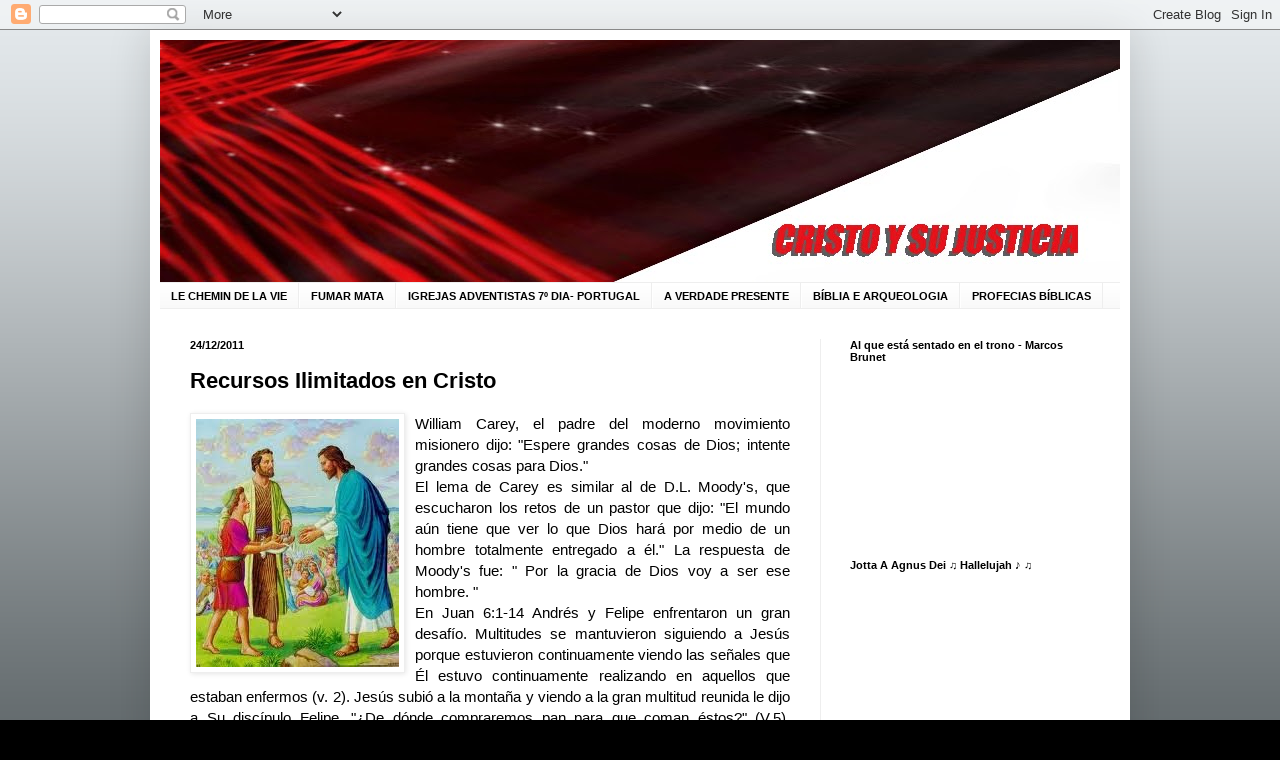

--- FILE ---
content_type: text/html; charset=UTF-8
request_url: https://cristojusticia.blogspot.com/2011/12/recursos-ilimitados-en-cristo.html
body_size: 16985
content:
<!DOCTYPE html>
<html class='v2' dir='ltr' lang='pt-PT'>
<head>
<link href='https://www.blogger.com/static/v1/widgets/335934321-css_bundle_v2.css' rel='stylesheet' type='text/css'/>
<meta content='width=1100' name='viewport'/>
<meta content='text/html; charset=UTF-8' http-equiv='Content-Type'/>
<meta content='blogger' name='generator'/>
<link href='https://cristojusticia.blogspot.com/favicon.ico' rel='icon' type='image/x-icon'/>
<link href='http://cristojusticia.blogspot.com/2011/12/recursos-ilimitados-en-cristo.html' rel='canonical'/>
<link rel="alternate" type="application/atom+xml" title="CRISTO Y SU JUSTICIA - Atom" href="https://cristojusticia.blogspot.com/feeds/posts/default" />
<link rel="alternate" type="application/rss+xml" title="CRISTO Y SU JUSTICIA - RSS" href="https://cristojusticia.blogspot.com/feeds/posts/default?alt=rss" />
<link rel="service.post" type="application/atom+xml" title="CRISTO Y SU JUSTICIA - Atom" href="https://www.blogger.com/feeds/3907204748509961692/posts/default" />

<link rel="alternate" type="application/atom+xml" title="CRISTO Y SU JUSTICIA - Atom" href="https://cristojusticia.blogspot.com/feeds/3265506901441808063/comments/default" />
<!--Can't find substitution for tag [blog.ieCssRetrofitLinks]-->
<link href='https://blogger.googleusercontent.com/img/b/R29vZ2xl/AVvXsEjBCAlTJXbavVWmTp3EwWLScSa4b_wqTGF0S4AnJN4m7y4ffCnGyr8S91ZZwOA0IgoYxyxqyCxSzRi29lDVOapz1CfbFMLY5wc5OgLiH9x7i7SeaXSkuWuFF-i5GXIfwHPxQabpjvVNfhjK/s320/ni%25C3%25B1o5panes.bmp' rel='image_src'/>
<meta content='http://cristojusticia.blogspot.com/2011/12/recursos-ilimitados-en-cristo.html' property='og:url'/>
<meta content='Recursos Ilimitados en Cristo' property='og:title'/>
<meta content=' William Carey, el padre del moderno movimiento misionero dijo: &quot;Espere grandes cosas de Dios; intente grandes cosas para Dios.&quot; El lema de ...' property='og:description'/>
<meta content='https://blogger.googleusercontent.com/img/b/R29vZ2xl/AVvXsEjBCAlTJXbavVWmTp3EwWLScSa4b_wqTGF0S4AnJN4m7y4ffCnGyr8S91ZZwOA0IgoYxyxqyCxSzRi29lDVOapz1CfbFMLY5wc5OgLiH9x7i7SeaXSkuWuFF-i5GXIfwHPxQabpjvVNfhjK/w1200-h630-p-k-no-nu/ni%25C3%25B1o5panes.bmp' property='og:image'/>
<title>CRISTO Y SU JUSTICIA: Recursos Ilimitados en Cristo</title>
<style id='page-skin-1' type='text/css'><!--
/*
-----------------------------------------------
Blogger Template Style
Name:     Simple
Designer: Blogger
URL:      www.blogger.com
----------------------------------------------- */
/* Content
----------------------------------------------- */
body {
font: normal normal 14px Arial, Tahoma, Helvetica, FreeSans, sans-serif;
color: #000000;
background: #000000 url(//1.bp.blogspot.com/-iZTxT_LjLCo/UToucM2gUSI/AAAAAAAAAxI/l1VB5CDMcOc/s0/bg3.png) repeat fixed top left;
padding: 0 40px 40px 40px;
}
html body .region-inner {
min-width: 0;
max-width: 100%;
width: auto;
}
h2 {
font-size: 22px;
}
a:link {
text-decoration:none;
color: #000000;
}
a:visited {
text-decoration:none;
color: #000000;
}
a:hover {
text-decoration:underline;
color: #000000;
}
.body-fauxcolumn-outer .fauxcolumn-inner {
background: transparent none repeat scroll top left;
_background-image: none;
}
.body-fauxcolumn-outer .cap-top {
position: absolute;
z-index: 1;
height: 400px;
width: 100%;
}
.body-fauxcolumn-outer .cap-top .cap-left {
width: 100%;
background: transparent none repeat-x scroll top left;
_background-image: none;
}
.content-outer {
-moz-box-shadow: 0 0 40px rgba(0, 0, 0, .15);
-webkit-box-shadow: 0 0 5px rgba(0, 0, 0, .15);
-goog-ms-box-shadow: 0 0 10px #333333;
box-shadow: 0 0 40px rgba(0, 0, 0, .15);
margin-bottom: 1px;
}
.content-inner {
padding: 10px 10px;
}
.content-inner {
background-color: #ffffff;
}
/* Header
----------------------------------------------- */
.header-outer {
background: transparent none repeat-x scroll 0 -400px;
_background-image: none;
}
.Header h1 {
font: normal normal 60px Arial, Tahoma, Helvetica, FreeSans, sans-serif;
color: #000000;
text-shadow: -1px -1px 1px rgba(0, 0, 0, .2);
}
.Header h1 a {
color: #000000;
}
.Header .description {
font-size: 140%;
color: #000000;
}
.header-inner .Header .titlewrapper {
padding: 22px 30px;
}
.header-inner .Header .descriptionwrapper {
padding: 0 30px;
}
/* Tabs
----------------------------------------------- */
.tabs-inner .section:first-child {
border-top: 1px solid #eeeeee;
}
.tabs-inner .section:first-child ul {
margin-top: -1px;
border-top: 1px solid #eeeeee;
border-left: 0 solid #eeeeee;
border-right: 0 solid #eeeeee;
}
.tabs-inner .widget ul {
background: #f5f5f5 url(https://resources.blogblog.com/blogblog/data/1kt/simple/gradients_light.png) repeat-x scroll 0 -800px;
_background-image: none;
border-bottom: 1px solid #eeeeee;
margin-top: 0;
margin-left: -30px;
margin-right: -30px;
}
.tabs-inner .widget li a {
display: inline-block;
padding: .6em 1em;
font: normal bold 11px Arial, Tahoma, Helvetica, FreeSans, sans-serif;
color: #000000;
border-left: 1px solid #ffffff;
border-right: 1px solid #eeeeee;
}
.tabs-inner .widget li:first-child a {
border-left: none;
}
.tabs-inner .widget li.selected a, .tabs-inner .widget li a:hover {
color: transparent;
background-color: #8766dd;
text-decoration: none;
}
/* Columns
----------------------------------------------- */
.main-outer {
border-top: 0 solid #eeeeee;
}
.fauxcolumn-left-outer .fauxcolumn-inner {
border-right: 1px solid #eeeeee;
}
.fauxcolumn-right-outer .fauxcolumn-inner {
border-left: 1px solid #eeeeee;
}
/* Headings
----------------------------------------------- */
div.widget > h2,
div.widget h2.title {
margin: 0 0 1em 0;
font: normal bold 11px Arial, Tahoma, Helvetica, FreeSans, sans-serif;
color: #000000;
}
/* Widgets
----------------------------------------------- */
.widget .zippy {
color: #999999;
text-shadow: 2px 2px 1px rgba(0, 0, 0, .1);
}
.widget .popular-posts ul {
list-style: none;
}
/* Posts
----------------------------------------------- */
h2.date-header {
font: normal bold 11px Arial, Tahoma, Helvetica, FreeSans, sans-serif;
}
.date-header span {
background-color: transparent;
color: #000000;
padding: inherit;
letter-spacing: inherit;
margin: inherit;
}
.main-inner {
padding-top: 30px;
padding-bottom: 30px;
}
.main-inner .column-center-inner {
padding: 0 15px;
}
.main-inner .column-center-inner .section {
margin: 0 15px;
}
.post {
margin: 0 0 25px 0;
}
h3.post-title, .comments h4 {
font: normal bold 22px Arial, Tahoma, Helvetica, FreeSans, sans-serif;
margin: .75em 0 0;
}
.post-body {
font-size: 110%;
line-height: 1.4;
position: relative;
}
.post-body img, .post-body .tr-caption-container, .Profile img, .Image img,
.BlogList .item-thumbnail img {
padding: 2px;
background: #ffffff;
border: 1px solid #eeeeee;
-moz-box-shadow: 1px 1px 5px rgba(0, 0, 0, .1);
-webkit-box-shadow: 1px 1px 5px rgba(0, 0, 0, .1);
box-shadow: 1px 1px 5px rgba(0, 0, 0, .1);
}
.post-body img, .post-body .tr-caption-container {
padding: 5px;
}
.post-body .tr-caption-container {
color: #222222;
}
.post-body .tr-caption-container img {
padding: 0;
background: transparent;
border: none;
-moz-box-shadow: 0 0 0 rgba(0, 0, 0, .1);
-webkit-box-shadow: 0 0 0 rgba(0, 0, 0, .1);
box-shadow: 0 0 0 rgba(0, 0, 0, .1);
}
.post-header {
margin: 0 0 1.5em;
line-height: 1.6;
font-size: 90%;
}
.post-footer {
margin: 20px -2px 0;
padding: 5px 10px;
color: #43336e;
background-color: #f9f9f9;
border-bottom: 1px solid #999999;
line-height: 1.6;
font-size: 90%;
}
#comments .comment-author {
padding-top: 1.5em;
border-top: 1px solid #eeeeee;
background-position: 0 1.5em;
}
#comments .comment-author:first-child {
padding-top: 0;
border-top: none;
}
.avatar-image-container {
margin: .2em 0 0;
}
#comments .avatar-image-container img {
border: 1px solid #eeeeee;
}
/* Comments
----------------------------------------------- */
.comments .comments-content .icon.blog-author {
background-repeat: no-repeat;
background-image: url([data-uri]);
}
.comments .comments-content .loadmore a {
border-top: 1px solid #999999;
border-bottom: 1px solid #999999;
}
.comments .comment-thread.inline-thread {
background-color: #f9f9f9;
}
.comments .continue {
border-top: 2px solid #999999;
}
/* Accents
---------------------------------------------- */
.section-columns td.columns-cell {
border-left: 1px solid #eeeeee;
}
.blog-pager {
background: transparent none no-repeat scroll top center;
}
.blog-pager-older-link, .home-link,
.blog-pager-newer-link {
background-color: #ffffff;
padding: 5px;
}
.footer-outer {
border-top: 0 dashed #bbbbbb;
}
/* Mobile
----------------------------------------------- */
body.mobile  {
background-size: auto;
}
.mobile .body-fauxcolumn-outer {
background: transparent none repeat scroll top left;
}
.mobile .body-fauxcolumn-outer .cap-top {
background-size: 100% auto;
}
.mobile .content-outer {
-webkit-box-shadow: 0 0 3px rgba(0, 0, 0, .15);
box-shadow: 0 0 3px rgba(0, 0, 0, .15);
}
.mobile .tabs-inner .widget ul {
margin-left: 0;
margin-right: 0;
}
.mobile .post {
margin: 0;
}
.mobile .main-inner .column-center-inner .section {
margin: 0;
}
.mobile .date-header span {
padding: 0.1em 10px;
margin: 0 -10px;
}
.mobile h3.post-title {
margin: 0;
}
.mobile .blog-pager {
background: transparent none no-repeat scroll top center;
}
.mobile .footer-outer {
border-top: none;
}
.mobile .main-inner, .mobile .footer-inner {
background-color: #ffffff;
}
.mobile-index-contents {
color: #000000;
}
.mobile-link-button {
background-color: #000000;
}
.mobile-link-button a:link, .mobile-link-button a:visited {
color: #ffffff;
}
.mobile .tabs-inner .section:first-child {
border-top: none;
}
.mobile .tabs-inner .PageList .widget-content {
background-color: #8766dd;
color: transparent;
border-top: 1px solid #eeeeee;
border-bottom: 1px solid #eeeeee;
}
.mobile .tabs-inner .PageList .widget-content .pagelist-arrow {
border-left: 1px solid #eeeeee;
}

--></style>
<style id='template-skin-1' type='text/css'><!--
body {
min-width: 980px;
}
.content-outer, .content-fauxcolumn-outer, .region-inner {
min-width: 980px;
max-width: 980px;
_width: 980px;
}
.main-inner .columns {
padding-left: 0px;
padding-right: 300px;
}
.main-inner .fauxcolumn-center-outer {
left: 0px;
right: 300px;
/* IE6 does not respect left and right together */
_width: expression(this.parentNode.offsetWidth -
parseInt("0px") -
parseInt("300px") + 'px');
}
.main-inner .fauxcolumn-left-outer {
width: 0px;
}
.main-inner .fauxcolumn-right-outer {
width: 300px;
}
.main-inner .column-left-outer {
width: 0px;
right: 100%;
margin-left: -0px;
}
.main-inner .column-right-outer {
width: 300px;
margin-right: -300px;
}
#layout {
min-width: 0;
}
#layout .content-outer {
min-width: 0;
width: 800px;
}
#layout .region-inner {
min-width: 0;
width: auto;
}
body#layout div.add_widget {
padding: 8px;
}
body#layout div.add_widget a {
margin-left: 32px;
}
--></style>
<style>
    body {background-image:url(\/\/1.bp.blogspot.com\/-iZTxT_LjLCo\/UToucM2gUSI\/AAAAAAAAAxI\/l1VB5CDMcOc\/s0\/bg3.png);}
    
@media (max-width: 200px) { body {background-image:url(\/\/1.bp.blogspot.com\/-iZTxT_LjLCo\/UToucM2gUSI\/AAAAAAAAAxI\/l1VB5CDMcOc\/w200\/bg3.png);}}
@media (max-width: 400px) and (min-width: 201px) { body {background-image:url(\/\/1.bp.blogspot.com\/-iZTxT_LjLCo\/UToucM2gUSI\/AAAAAAAAAxI\/l1VB5CDMcOc\/w400\/bg3.png);}}
@media (max-width: 800px) and (min-width: 401px) { body {background-image:url(\/\/1.bp.blogspot.com\/-iZTxT_LjLCo\/UToucM2gUSI\/AAAAAAAAAxI\/l1VB5CDMcOc\/w800\/bg3.png);}}
@media (max-width: 1200px) and (min-width: 801px) { body {background-image:url(\/\/1.bp.blogspot.com\/-iZTxT_LjLCo\/UToucM2gUSI\/AAAAAAAAAxI\/l1VB5CDMcOc\/w1200\/bg3.png);}}
/* Last tag covers anything over one higher than the previous max-size cap. */
@media (min-width: 1201px) { body {background-image:url(\/\/1.bp.blogspot.com\/-iZTxT_LjLCo\/UToucM2gUSI\/AAAAAAAAAxI\/l1VB5CDMcOc\/w1600\/bg3.png);}}
  </style>
<link href='https://www.blogger.com/dyn-css/authorization.css?targetBlogID=3907204748509961692&amp;zx=dfebc9ad-d680-4990-9e63-064fd362e39a' media='none' onload='if(media!=&#39;all&#39;)media=&#39;all&#39;' rel='stylesheet'/><noscript><link href='https://www.blogger.com/dyn-css/authorization.css?targetBlogID=3907204748509961692&amp;zx=dfebc9ad-d680-4990-9e63-064fd362e39a' rel='stylesheet'/></noscript>
<meta name='google-adsense-platform-account' content='ca-host-pub-1556223355139109'/>
<meta name='google-adsense-platform-domain' content='blogspot.com'/>

</head>
<body class='loading variant-pale'>
<div class='navbar section' id='navbar' name='Navbar'><div class='widget Navbar' data-version='1' id='Navbar1'><script type="text/javascript">
    function setAttributeOnload(object, attribute, val) {
      if(window.addEventListener) {
        window.addEventListener('load',
          function(){ object[attribute] = val; }, false);
      } else {
        window.attachEvent('onload', function(){ object[attribute] = val; });
      }
    }
  </script>
<div id="navbar-iframe-container"></div>
<script type="text/javascript" src="https://apis.google.com/js/platform.js"></script>
<script type="text/javascript">
      gapi.load("gapi.iframes:gapi.iframes.style.bubble", function() {
        if (gapi.iframes && gapi.iframes.getContext) {
          gapi.iframes.getContext().openChild({
              url: 'https://www.blogger.com/navbar/3907204748509961692?po\x3d3265506901441808063\x26origin\x3dhttps://cristojusticia.blogspot.com',
              where: document.getElementById("navbar-iframe-container"),
              id: "navbar-iframe"
          });
        }
      });
    </script><script type="text/javascript">
(function() {
var script = document.createElement('script');
script.type = 'text/javascript';
script.src = '//pagead2.googlesyndication.com/pagead/js/google_top_exp.js';
var head = document.getElementsByTagName('head')[0];
if (head) {
head.appendChild(script);
}})();
</script>
</div></div>
<div class='body-fauxcolumns'>
<div class='fauxcolumn-outer body-fauxcolumn-outer'>
<div class='cap-top'>
<div class='cap-left'></div>
<div class='cap-right'></div>
</div>
<div class='fauxborder-left'>
<div class='fauxborder-right'></div>
<div class='fauxcolumn-inner'>
</div>
</div>
<div class='cap-bottom'>
<div class='cap-left'></div>
<div class='cap-right'></div>
</div>
</div>
</div>
<div class='content'>
<div class='content-fauxcolumns'>
<div class='fauxcolumn-outer content-fauxcolumn-outer'>
<div class='cap-top'>
<div class='cap-left'></div>
<div class='cap-right'></div>
</div>
<div class='fauxborder-left'>
<div class='fauxborder-right'></div>
<div class='fauxcolumn-inner'>
</div>
</div>
<div class='cap-bottom'>
<div class='cap-left'></div>
<div class='cap-right'></div>
</div>
</div>
</div>
<div class='content-outer'>
<div class='content-cap-top cap-top'>
<div class='cap-left'></div>
<div class='cap-right'></div>
</div>
<div class='fauxborder-left content-fauxborder-left'>
<div class='fauxborder-right content-fauxborder-right'></div>
<div class='content-inner'>
<header>
<div class='header-outer'>
<div class='header-cap-top cap-top'>
<div class='cap-left'></div>
<div class='cap-right'></div>
</div>
<div class='fauxborder-left header-fauxborder-left'>
<div class='fauxborder-right header-fauxborder-right'></div>
<div class='region-inner header-inner'>
<div class='header section' id='header' name='Cabeçalho'><div class='widget Header' data-version='1' id='Header1'>
<div id='header-inner'>
<a href='https://cristojusticia.blogspot.com/' style='display: block'>
<img alt='CRISTO Y SU JUSTICIA' height='242px; ' id='Header1_headerimg' src='https://blogger.googleusercontent.com/img/b/R29vZ2xl/AVvXsEj05Rc8f7GqOVhILGqNNxxCBltgfAFLNQPLqwofMF1d4-nscgTEoXaItJ0YltGPIFvzVsSqC_eCgqLQ2RPyEERIrqqITmnqQQtwMXOrqIQ2I3z915rsTu6UlGx6XKr2sW5GCSzMl9o4rIrm/s1600/0_CRISTO.jpg' style='display: block' width='960px; '/>
</a>
</div>
</div></div>
</div>
</div>
<div class='header-cap-bottom cap-bottom'>
<div class='cap-left'></div>
<div class='cap-right'></div>
</div>
</div>
</header>
<div class='tabs-outer'>
<div class='tabs-cap-top cap-top'>
<div class='cap-left'></div>
<div class='cap-right'></div>
</div>
<div class='fauxborder-left tabs-fauxborder-left'>
<div class='fauxborder-right tabs-fauxborder-right'></div>
<div class='region-inner tabs-inner'>
<div class='tabs section' id='crosscol' name='Entre colunas'><div class='widget LinkList' data-version='1' id='LinkList1'>
<div class='widget-content'>
<ul>
<li><a href='http://ledieuvivant.blogspot.pt/'>LE CHEMIN DE LA VIE</a></li>
<li><a href='http://abandonartabaco.blogspot.pt/'>FUMAR MATA</a></li>
<li><a href='http://igrejasadventistasportugal.blogspot.pt/'>IGREJAS ADVENTISTAS 7º DIA- PORTUGAL</a></li>
<li><a href='http://noscaminhosantigos.blogspot.pt/'>A VERDADE PRESENTE</a></li>
<li><a href='http://7todaverdade.blogspot.pt/'>BÍBLIA E ARQUEOLOGIA</a></li>
<li><a href='http://profeciaetempo.blogspot.pt/'>PROFECIAS BÍBLICAS</a></li>
</ul>
<div class='clear'></div>
</div>
</div></div>
<div class='tabs no-items section' id='crosscol-overflow' name='Cross-Column 2'></div>
</div>
</div>
<div class='tabs-cap-bottom cap-bottom'>
<div class='cap-left'></div>
<div class='cap-right'></div>
</div>
</div>
<div class='main-outer'>
<div class='main-cap-top cap-top'>
<div class='cap-left'></div>
<div class='cap-right'></div>
</div>
<div class='fauxborder-left main-fauxborder-left'>
<div class='fauxborder-right main-fauxborder-right'></div>
<div class='region-inner main-inner'>
<div class='columns fauxcolumns'>
<div class='fauxcolumn-outer fauxcolumn-center-outer'>
<div class='cap-top'>
<div class='cap-left'></div>
<div class='cap-right'></div>
</div>
<div class='fauxborder-left'>
<div class='fauxborder-right'></div>
<div class='fauxcolumn-inner'>
</div>
</div>
<div class='cap-bottom'>
<div class='cap-left'></div>
<div class='cap-right'></div>
</div>
</div>
<div class='fauxcolumn-outer fauxcolumn-left-outer'>
<div class='cap-top'>
<div class='cap-left'></div>
<div class='cap-right'></div>
</div>
<div class='fauxborder-left'>
<div class='fauxborder-right'></div>
<div class='fauxcolumn-inner'>
</div>
</div>
<div class='cap-bottom'>
<div class='cap-left'></div>
<div class='cap-right'></div>
</div>
</div>
<div class='fauxcolumn-outer fauxcolumn-right-outer'>
<div class='cap-top'>
<div class='cap-left'></div>
<div class='cap-right'></div>
</div>
<div class='fauxborder-left'>
<div class='fauxborder-right'></div>
<div class='fauxcolumn-inner'>
</div>
</div>
<div class='cap-bottom'>
<div class='cap-left'></div>
<div class='cap-right'></div>
</div>
</div>
<!-- corrects IE6 width calculation -->
<div class='columns-inner'>
<div class='column-center-outer'>
<div class='column-center-inner'>
<div class='main section' id='main' name='Principal'><div class='widget Blog' data-version='1' id='Blog1'>
<div class='blog-posts hfeed'>

          <div class="date-outer">
        
<h2 class='date-header'><span>24/12/2011</span></h2>

          <div class="date-posts">
        
<div class='post-outer'>
<div class='post hentry uncustomized-post-template' itemprop='blogPost' itemscope='itemscope' itemtype='http://schema.org/BlogPosting'>
<meta content='https://blogger.googleusercontent.com/img/b/R29vZ2xl/AVvXsEjBCAlTJXbavVWmTp3EwWLScSa4b_wqTGF0S4AnJN4m7y4ffCnGyr8S91ZZwOA0IgoYxyxqyCxSzRi29lDVOapz1CfbFMLY5wc5OgLiH9x7i7SeaXSkuWuFF-i5GXIfwHPxQabpjvVNfhjK/s320/ni%25C3%25B1o5panes.bmp' itemprop='image_url'/>
<meta content='3907204748509961692' itemprop='blogId'/>
<meta content='3265506901441808063' itemprop='postId'/>
<a name='3265506901441808063'></a>
<h3 class='post-title entry-title' itemprop='name'>
Recursos Ilimitados en Cristo
</h3>
<div class='post-header'>
<div class='post-header-line-1'></div>
</div>
<div class='post-body entry-content' id='post-body-3265506901441808063' itemprop='description articleBody'>
<div align="justify"><a href="https://blogger.googleusercontent.com/img/b/R29vZ2xl/AVvXsEjBCAlTJXbavVWmTp3EwWLScSa4b_wqTGF0S4AnJN4m7y4ffCnGyr8S91ZZwOA0IgoYxyxqyCxSzRi29lDVOapz1CfbFMLY5wc5OgLiH9x7i7SeaXSkuWuFF-i5GXIfwHPxQabpjvVNfhjK/s1600/ni%25C3%25B1o5panes.bmp"><img alt="" border="0" id="BLOGGER_PHOTO_ID_5689816475957247842" src="https://blogger.googleusercontent.com/img/b/R29vZ2xl/AVvXsEjBCAlTJXbavVWmTp3EwWLScSa4b_wqTGF0S4AnJN4m7y4ffCnGyr8S91ZZwOA0IgoYxyxqyCxSzRi29lDVOapz1CfbFMLY5wc5OgLiH9x7i7SeaXSkuWuFF-i5GXIfwHPxQabpjvVNfhjK/s320/ni%25C3%25B1o5panes.bmp" style="MARGIN: 0px 10px 10px 0px; WIDTH: 203px; FLOAT: left; HEIGHT: 248px; CURSOR: hand" /></a> William Carey, el padre del moderno movimiento misionero dijo: "Espere grandes cosas de Dios; intente grandes cosas para Dios."<br />El lema de Carey es similar al de D.L. Moody's, que escucharon los retos de un pastor que dijo: "El mundo aún tiene que ver lo que Dios hará por medio de un hombre totalmente entregado a él." La respuesta de Moody's fue: " Por la gracia de Dios voy a ser ese hombre. "<br />En Juan 6:1-14 Andrés y Felipe enfrentaron un gran desafío. Multitudes se mantuvieron siguiendo a Jesús porque estuvieron continuamente viendo las señales que Él estuvo continuamente realizando en aquellos que estaban enfermos (v. 2). Jesús subió a la montaña y viendo a la gran multitud reunida le dijo a Su discípulo Felipe, "&#191;De dónde compraremos pan para que coman éstos?" (V.5). Inconsciente de que él estaba en la presencia del todo suficiente Cristo, él dijo, "Doscientos denarios de pan no bastarían para que cada uno de ellos tomase un poco."<br />Andrés habló y dijo: "Aquí esta un muchacho, que tiene cinco panes de cebada y dos pececillos; más &#191;qué es esto para tantos?" (V. 9).<br />&#191;Qué habría hecho si ve 5000 hombres hambrientos reunidos juntos? &#191;Se habría desesperado? Como cuando usted enfrenta dificultades, casi situaciones imposibles en su vida, &#191;Cuál es su típica respuesta? &#191;Usted las lleva al Señor? &#191;En qué confía cuando se enfrenta a los retos de la vida? &#191;Confía en su dinero, el intelecto, las personas y organizaciones? &#191;Usted se preocupa cuando ellas no proporcionan sus necesidades?<br />Felipe y Andrés sacaron a Cristo de esta situación. No tenemos suficiente dinero, y no sabemos dónde podemos obtener esta cantidad. Cinco panes de cebada y dos pescados secos es todo lo que tenemos. "&#191;Qué es esto para tantos?"<br />Con Cristo es más que suficiente. Su deseo es bendecirnos abundantemente.<br />Si algo iba a suceder, Felipe y Andrés tenían que echar sus cargas sobre Dios por providencia. &#191;Cuáles son las grandes necesidades que están ante usted hoy en su ministerio? &#191;Ve las multitudes de pie ante usted en extrema necesidad? &#191;Qué va a hacer? &#191;Cómo va a afrontar el reto? &#191;Se va a quedar sin dinero para hacer frente al reto que Dios ha puesto ante usted? &#191;Son sus recursos cinco pedazos de pan y dos pececillos?<br />No hay nada que Dios no pueda hacer en su vida si es conforme a Su voluntad; Él lo ha hecho en cualquier otra vida Cristiana en la historia de la Iglesia. Él es tan activo en su iglesia hoy como lo fue en los tiempos del Nuevo Testamento.<br />Si Él ha puesto algo en su vida para probarlo; Él lo ha hecho con el fin de que usted y otros traerán gloria y honor a su santo nombre.<br />&#191;Se ve a usted mismo como insignificante e ineficiente? &#191;Qué son cinco pedazos de pan y dos sardinas en las manos de nuestro omnipotente Dios? &#161;Todo! Dos sardinas pueden ser inútiles para usted, pero no para Dios. Si usted toma lo que usted es y lo que tiene y se lo da al Señor para utilizarlo como a Él le complace, usted encontrará que es más que suficiente para la misión que Él establece para usted.<br />Todo lo que Él le pide a usted, es que usted este disponible para Él un día a la vez. &#191;Está preparado para que el Maestro amplíe sus horizontes? &#191;Va a confiar en Él? &#191;Va a entregar lo que Él le ha dado a usted en Sus manos? &#191;Va a entregar cualquier cosa en sus manos al Señor? Todo lo que Él le pide a usted es que usted este disponible para Él al igual que el muchacho con los cinco pequeños panes de cebada y los dos peces.<br />Quizás usted es uno de la multitud y que hoy esta en necesidad. &#191;Ha pedido a Dios que supla esa necesidad? El apóstol Pablo vivió por la convicción, "Mi Dios, pues, suplirá todo lo que os falta conforme a sus riquezas en gloria en Cristo Jesús " (Filipenses 4:19). &#191;Usted le pide a Él en todo lo que usted tiene necesidad? Jesús conoce su situación en este momento. Él está enterado de sus necesidades actuales, y Él le suplirá todas sus necesidades conforme a Sus abundantes provisiones.<br />Jesús es el único pan que satisface al hombre espiritualmente. Pero siempre debe existir un reconocimiento de necesidad antes de que Él pueda cumplirlo.<br />Jesucristo es todo-suficiente. Él da alimento espiritual en abundancia.<br />&#191;Usted viene a Jesús diariamente esperando ser alimentado? A.W. Pink escribe: "Esto es lo que Jesús hace a todos los de su pueblo. Llega a los pobres creyentes en bancarrota, y, colocando en su mano un giro bancario sobre los recursos de los cielos, le dice, 'Escribe en el lo que tu deseas&#180; Este es nuestro precioso Señor. Y nosotros somos fortalecidos en él, no en nosotros mismos. Si somos pobres y débiles, o cansados y tentados, no es que no podemos ayudarnos a nosotros mismos-es porque no lo hacemos. Tenemos tan poca fe en las cosas invisibles y eternas. Nosotros sacamos poco de los recursos de Cristo. No venimos a El con nuestros deseos espirituales o nuestras vasijas vacías- y sacamos del océano de su gracia. </div>
<div style='clear: both;'></div>
</div>
<div class='post-footer'>
<div class='post-footer-line post-footer-line-1'>
<span class='post-author vcard'>
Publicado por
<span class='fn' itemprop='author' itemscope='itemscope' itemtype='http://schema.org/Person'>
<meta content='https://www.blogger.com/profile/06770719204223511269' itemprop='url'/>
<a class='g-profile' href='https://www.blogger.com/profile/06770719204223511269' rel='author' title='author profile'>
<span itemprop='name'>José Carlos DA Costa</span>
</a>
</span>
</span>
<span class='post-timestamp'>
</span>
<span class='post-comment-link'>
</span>
<span class='post-icons'>
<span class='item-action'>
<a href='https://www.blogger.com/email-post/3907204748509961692/3265506901441808063' title='Enviar a mensagem por correio electrónico'>
<img alt='' class='icon-action' height='13' src='https://resources.blogblog.com/img/icon18_email.gif' width='18'/>
</a>
</span>
<span class='item-control blog-admin pid-1413678524'>
<a href='https://www.blogger.com/post-edit.g?blogID=3907204748509961692&postID=3265506901441808063&from=pencil' title='Editar mensagem'>
<img alt='' class='icon-action' height='18' src='https://resources.blogblog.com/img/icon18_edit_allbkg.gif' width='18'/>
</a>
</span>
</span>
<div class='post-share-buttons goog-inline-block'>
<a class='goog-inline-block share-button sb-email' href='https://www.blogger.com/share-post.g?blogID=3907204748509961692&postID=3265506901441808063&target=email' target='_blank' title='Enviar a mensagem por email'><span class='share-button-link-text'>Enviar a mensagem por email</span></a><a class='goog-inline-block share-button sb-blog' href='https://www.blogger.com/share-post.g?blogID=3907204748509961692&postID=3265506901441808063&target=blog' onclick='window.open(this.href, "_blank", "height=270,width=475"); return false;' target='_blank' title='Dê a sua opinião!'><span class='share-button-link-text'>Dê a sua opinião!</span></a><a class='goog-inline-block share-button sb-twitter' href='https://www.blogger.com/share-post.g?blogID=3907204748509961692&postID=3265506901441808063&target=twitter' target='_blank' title='Partilhar no X'><span class='share-button-link-text'>Partilhar no X</span></a><a class='goog-inline-block share-button sb-facebook' href='https://www.blogger.com/share-post.g?blogID=3907204748509961692&postID=3265506901441808063&target=facebook' onclick='window.open(this.href, "_blank", "height=430,width=640"); return false;' target='_blank' title='Partilhar no Facebook'><span class='share-button-link-text'>Partilhar no Facebook</span></a><a class='goog-inline-block share-button sb-pinterest' href='https://www.blogger.com/share-post.g?blogID=3907204748509961692&postID=3265506901441808063&target=pinterest' target='_blank' title='Partilhar no Pinterest'><span class='share-button-link-text'>Partilhar no Pinterest</span></a>
</div>
</div>
<div class='post-footer-line post-footer-line-2'>
<span class='post-labels'>
</span>
</div>
<div class='post-footer-line post-footer-line-3'>
<span class='post-location'>
</span>
</div>
</div>
</div>
<div class='comments' id='comments'>
<a name='comments'></a>
<h4>Sem comentários:</h4>
<div id='Blog1_comments-block-wrapper'>
<dl class='avatar-comment-indent' id='comments-block'>
</dl>
</div>
<p class='comment-footer'>
<div class='comment-form'>
<a name='comment-form'></a>
<h4 id='comment-post-message'>Enviar um comentário</h4>
<p>
</p>
<a href='https://www.blogger.com/comment/frame/3907204748509961692?po=3265506901441808063&hl=pt-PT&saa=85391&origin=https://cristojusticia.blogspot.com' id='comment-editor-src'></a>
<iframe allowtransparency='true' class='blogger-iframe-colorize blogger-comment-from-post' frameborder='0' height='410px' id='comment-editor' name='comment-editor' src='' width='100%'></iframe>
<script src='https://www.blogger.com/static/v1/jsbin/2830521187-comment_from_post_iframe.js' type='text/javascript'></script>
<script type='text/javascript'>
      BLOG_CMT_createIframe('https://www.blogger.com/rpc_relay.html');
    </script>
</div>
</p>
</div>
</div>

        </div></div>
      
</div>
<div class='blog-pager' id='blog-pager'>
<span id='blog-pager-newer-link'>
<a class='blog-pager-newer-link' href='https://cristojusticia.blogspot.com/2011/12/la-vida-cambiada.html' id='Blog1_blog-pager-newer-link' title='Mensagem mais recente'>Mensagem mais recente</a>
</span>
<span id='blog-pager-older-link'>
<a class='blog-pager-older-link' href='https://cristojusticia.blogspot.com/2011/12/deidad-de-cristo-jesus.html' id='Blog1_blog-pager-older-link' title='Mensagem antiga'>Mensagem antiga</a>
</span>
<a class='home-link' href='https://cristojusticia.blogspot.com/'>Página inicial</a>
</div>
<div class='clear'></div>
<div class='post-feeds'>
<div class='feed-links'>
Subscrever:
<a class='feed-link' href='https://cristojusticia.blogspot.com/feeds/3265506901441808063/comments/default' target='_blank' type='application/atom+xml'>Enviar feedback (Atom)</a>
</div>
</div>
</div></div>
</div>
</div>
<div class='column-left-outer'>
<div class='column-left-inner'>
<aside>
</aside>
</div>
</div>
<div class='column-right-outer'>
<div class='column-right-inner'>
<aside>
<div class='sidebar section' id='sidebar-right-1'><div class='widget HTML' data-version='1' id='HTML13'>
<h2 class='title'>Al que está sentado en el trono - Marcos Brunet</h2>
<div class='widget-content'>
<iframe width="250" height="150" src="//www.youtube.com/embed/A7sf4EXi6SM" frameborder="0" allowfullscreen></iframe>
</div>
<div class='clear'></div>
</div><div class='widget HTML' data-version='1' id='HTML12'>
<h2 class='title'>Jotta A Agnus Dei &#9835; Hallelujah &#9834; &#9835;</h2>
<div class='widget-content'>
<iframe width="250" height="150" src="//www.youtube.com/embed/RgmCfr-eDH8" frameborder="0" allowfullscreen></iframe>
</div>
<div class='clear'></div>
</div><div class='widget HTML' data-version='1' id='HTML5'>
<h2 class='title'>A DIOS sea la Gloria</h2>
<div class='widget-content'>
<iframe width="250" height="150" src="//www.youtube.com/embed/bq2aHdot40A" frameborder="0" allowfullscreen></iframe>
</div>
<div class='clear'></div>
</div><div class='widget HTML' data-version='1' id='HTML3'>
<h2 class='title'>Sublime Gracia</h2>
<div class='widget-content'>
<iframe width="250" height="150" src="//www.youtube.com/embed/qpnO9vAab64" frameborder="0" allowfullscreen></iframe>
</div>
<div class='clear'></div>
</div><div class='widget Translate' data-version='1' id='Translate1'>
<h2 class='title'>Translate</h2>
<div id='google_translate_element'></div>
<script>
    function googleTranslateElementInit() {
      new google.translate.TranslateElement({
        pageLanguage: 'pt',
        autoDisplay: 'true',
        layout: google.translate.TranslateElement.InlineLayout.VERTICAL
      }, 'google_translate_element');
    }
  </script>
<script src='//translate.google.com/translate_a/element.js?cb=googleTranslateElementInit'></script>
<div class='clear'></div>
</div><div class='widget HTML' data-version='1' id='HTML11'>
<h2 class='title'>El Espiritu de Dios esta en este Lugar</h2>
<div class='widget-content'>
<iframe width="250" height="150" src="//www.youtube.com/embed/uwyG_RQn4ZQ" frameborder="0" allowfullscreen></iframe>
</div>
<div class='clear'></div>
</div><div class='widget HTML' data-version='1' id='HTML9'>
<h2 class='title'>CUAN GRANDE ES EL</h2>
<div class='widget-content'>
<iframe width="250" height="150" src="//www.youtube.com/embed/yWl737G4m6E" frameborder="0" allowfullscreen></iframe>
</div>
<div class='clear'></div>
</div><div class='widget HTML' data-version='1' id='HTML10'>
<h2 class='title'>El mejor lugar del mundo</h2>
<div class='widget-content'>
<iframe width="250" height="150" src="//www.youtube.com/embed/TOKpe8rF-i4" frameborder="0" allowfullscreen></iframe>
</div>
<div class='clear'></div>
</div><div class='widget HTML' data-version='1' id='HTML6'>
<div class='widget-content'>
<strong><span style="color:#cc0000;"><a href="https://docs.google.com/present/edit?id=0AR_ytaAcEJCIZGZkNmZqZGtfMmZoamhodmg5">EL PECADO DE MOISÉS</a></span></strong>
</div>
<div class='clear'></div>
</div><div class='widget HTML' data-version='1' id='HTML2'>
<div class='widget-content'>
<script type="text/javascript" src="//je.revolvermaps.com/p.js"></script><script type="text/javascript">rm2d_ki101('5','256','128','4f71934gx7x','ff0000',0);</script>
</div>
<div class='clear'></div>
</div><div class='widget Profile' data-version='1' id='Profile2'>
<h2>PERFIL</h2>
<div class='widget-content'>
<a href='https://www.blogger.com/profile/06770719204223511269'><img alt='A minha foto' class='profile-img' height='80' src='//blogger.googleusercontent.com/img/b/R29vZ2xl/AVvXsEgHmm2Xvwi8XnCbFUhM-orn8I8sIKTOTBAbdITJHI2z3ozVnZTRUh9usPPaI-6PCYGukLq2eE-h_LV8SeMyc-rHi6tALGTRV5iICy9RRYrCxZBErP06VbCuZ1_AGIVqMko/s220/Digitalizar0010.jpg' width='59'/></a>
<dl class='profile-datablock'>
<dt class='profile-data'>
<a class='profile-name-link g-profile' href='https://www.blogger.com/profile/06770719204223511269' rel='author' style='background-image: url(//www.blogger.com/img/logo-16.png);'>
José Carlos DA Costa
</a>
</dt>
<dd class='profile-textblock'>PASTOR DE LA IGLESIA CRISTIANA ADVENTISTA DEL SEPTIMO DIA EN PORTUGAL. HA SIDO DIRECTOR DE LOS DEPARTAMENTOS DE LA JUVENTUD, MINISTERIO PERSONAL, ESCUELA SABATICA E EVANGELISTA NACIONAL. SERVIÓ LA DIVISION EURO-AFRICANA COMO DIRECTOR DE CHURCH MINISTRIES.</dd>
</dl>
<a class='profile-link' href='https://www.blogger.com/profile/06770719204223511269' rel='author'>Ver o meu perfil completo</a>
<div class='clear'></div>
</div>
</div><div class='widget Stats' data-version='1' id='Stats1'>
<h2>Número total de visualizações de páginas</h2>
<div class='widget-content'>
<div id='Stats1_content' style='display: none;'>
<span class='counter-wrapper graph-counter-wrapper' id='Stats1_totalCount'>
</span>
<div class='clear'></div>
</div>
</div>
</div><div class='widget BlogArchive' data-version='1' id='BlogArchive2'>
<h2>Archivo del blog</h2>
<div class='widget-content'>
<div id='ArchiveList'>
<div id='BlogArchive2_ArchiveList'>
<ul class='hierarchy'>
<li class='archivedate collapsed'>
<a class='toggle' href='javascript:void(0)'>
<span class='zippy'>

        &#9658;&#160;
      
</span>
</a>
<a class='post-count-link' href='https://cristojusticia.blogspot.com/2013/'>
2013
</a>
<span class='post-count' dir='ltr'>(12)</span>
<ul class='hierarchy'>
<li class='archivedate collapsed'>
<a class='toggle' href='javascript:void(0)'>
<span class='zippy'>

        &#9658;&#160;
      
</span>
</a>
<a class='post-count-link' href='https://cristojusticia.blogspot.com/2013/09/'>
setembro
</a>
<span class='post-count' dir='ltr'>(2)</span>
</li>
</ul>
<ul class='hierarchy'>
<li class='archivedate collapsed'>
<a class='toggle' href='javascript:void(0)'>
<span class='zippy'>

        &#9658;&#160;
      
</span>
</a>
<a class='post-count-link' href='https://cristojusticia.blogspot.com/2013/07/'>
julho
</a>
<span class='post-count' dir='ltr'>(1)</span>
</li>
</ul>
<ul class='hierarchy'>
<li class='archivedate collapsed'>
<a class='toggle' href='javascript:void(0)'>
<span class='zippy'>

        &#9658;&#160;
      
</span>
</a>
<a class='post-count-link' href='https://cristojusticia.blogspot.com/2013/05/'>
maio
</a>
<span class='post-count' dir='ltr'>(1)</span>
</li>
</ul>
<ul class='hierarchy'>
<li class='archivedate collapsed'>
<a class='toggle' href='javascript:void(0)'>
<span class='zippy'>

        &#9658;&#160;
      
</span>
</a>
<a class='post-count-link' href='https://cristojusticia.blogspot.com/2013/03/'>
março
</a>
<span class='post-count' dir='ltr'>(1)</span>
</li>
</ul>
<ul class='hierarchy'>
<li class='archivedate collapsed'>
<a class='toggle' href='javascript:void(0)'>
<span class='zippy'>

        &#9658;&#160;
      
</span>
</a>
<a class='post-count-link' href='https://cristojusticia.blogspot.com/2013/02/'>
fevereiro
</a>
<span class='post-count' dir='ltr'>(4)</span>
</li>
</ul>
<ul class='hierarchy'>
<li class='archivedate collapsed'>
<a class='toggle' href='javascript:void(0)'>
<span class='zippy'>

        &#9658;&#160;
      
</span>
</a>
<a class='post-count-link' href='https://cristojusticia.blogspot.com/2013/01/'>
janeiro
</a>
<span class='post-count' dir='ltr'>(3)</span>
</li>
</ul>
</li>
</ul>
<ul class='hierarchy'>
<li class='archivedate collapsed'>
<a class='toggle' href='javascript:void(0)'>
<span class='zippy'>

        &#9658;&#160;
      
</span>
</a>
<a class='post-count-link' href='https://cristojusticia.blogspot.com/2012/'>
2012
</a>
<span class='post-count' dir='ltr'>(30)</span>
<ul class='hierarchy'>
<li class='archivedate collapsed'>
<a class='toggle' href='javascript:void(0)'>
<span class='zippy'>

        &#9658;&#160;
      
</span>
</a>
<a class='post-count-link' href='https://cristojusticia.blogspot.com/2012/12/'>
dezembro
</a>
<span class='post-count' dir='ltr'>(1)</span>
</li>
</ul>
<ul class='hierarchy'>
<li class='archivedate collapsed'>
<a class='toggle' href='javascript:void(0)'>
<span class='zippy'>

        &#9658;&#160;
      
</span>
</a>
<a class='post-count-link' href='https://cristojusticia.blogspot.com/2012/10/'>
outubro
</a>
<span class='post-count' dir='ltr'>(1)</span>
</li>
</ul>
<ul class='hierarchy'>
<li class='archivedate collapsed'>
<a class='toggle' href='javascript:void(0)'>
<span class='zippy'>

        &#9658;&#160;
      
</span>
</a>
<a class='post-count-link' href='https://cristojusticia.blogspot.com/2012/09/'>
setembro
</a>
<span class='post-count' dir='ltr'>(2)</span>
</li>
</ul>
<ul class='hierarchy'>
<li class='archivedate collapsed'>
<a class='toggle' href='javascript:void(0)'>
<span class='zippy'>

        &#9658;&#160;
      
</span>
</a>
<a class='post-count-link' href='https://cristojusticia.blogspot.com/2012/07/'>
julho
</a>
<span class='post-count' dir='ltr'>(1)</span>
</li>
</ul>
<ul class='hierarchy'>
<li class='archivedate collapsed'>
<a class='toggle' href='javascript:void(0)'>
<span class='zippy'>

        &#9658;&#160;
      
</span>
</a>
<a class='post-count-link' href='https://cristojusticia.blogspot.com/2012/06/'>
junho
</a>
<span class='post-count' dir='ltr'>(4)</span>
</li>
</ul>
<ul class='hierarchy'>
<li class='archivedate collapsed'>
<a class='toggle' href='javascript:void(0)'>
<span class='zippy'>

        &#9658;&#160;
      
</span>
</a>
<a class='post-count-link' href='https://cristojusticia.blogspot.com/2012/05/'>
maio
</a>
<span class='post-count' dir='ltr'>(5)</span>
</li>
</ul>
<ul class='hierarchy'>
<li class='archivedate collapsed'>
<a class='toggle' href='javascript:void(0)'>
<span class='zippy'>

        &#9658;&#160;
      
</span>
</a>
<a class='post-count-link' href='https://cristojusticia.blogspot.com/2012/04/'>
abril
</a>
<span class='post-count' dir='ltr'>(8)</span>
</li>
</ul>
<ul class='hierarchy'>
<li class='archivedate collapsed'>
<a class='toggle' href='javascript:void(0)'>
<span class='zippy'>

        &#9658;&#160;
      
</span>
</a>
<a class='post-count-link' href='https://cristojusticia.blogspot.com/2012/03/'>
março
</a>
<span class='post-count' dir='ltr'>(1)</span>
</li>
</ul>
<ul class='hierarchy'>
<li class='archivedate collapsed'>
<a class='toggle' href='javascript:void(0)'>
<span class='zippy'>

        &#9658;&#160;
      
</span>
</a>
<a class='post-count-link' href='https://cristojusticia.blogspot.com/2012/02/'>
fevereiro
</a>
<span class='post-count' dir='ltr'>(2)</span>
</li>
</ul>
<ul class='hierarchy'>
<li class='archivedate collapsed'>
<a class='toggle' href='javascript:void(0)'>
<span class='zippy'>

        &#9658;&#160;
      
</span>
</a>
<a class='post-count-link' href='https://cristojusticia.blogspot.com/2012/01/'>
janeiro
</a>
<span class='post-count' dir='ltr'>(5)</span>
</li>
</ul>
</li>
</ul>
<ul class='hierarchy'>
<li class='archivedate expanded'>
<a class='toggle' href='javascript:void(0)'>
<span class='zippy toggle-open'>

        &#9660;&#160;
      
</span>
</a>
<a class='post-count-link' href='https://cristojusticia.blogspot.com/2011/'>
2011
</a>
<span class='post-count' dir='ltr'>(32)</span>
<ul class='hierarchy'>
<li class='archivedate expanded'>
<a class='toggle' href='javascript:void(0)'>
<span class='zippy toggle-open'>

        &#9660;&#160;
      
</span>
</a>
<a class='post-count-link' href='https://cristojusticia.blogspot.com/2011/12/'>
dezembro
</a>
<span class='post-count' dir='ltr'>(5)</span>
<ul class='posts'>
<li><a href='https://cristojusticia.blogspot.com/2011/12/la-vida-cambiada.html'>LA VIDA CAMBIADA</a></li>
<li><a href='https://cristojusticia.blogspot.com/2011/12/recursos-ilimitados-en-cristo.html'>Recursos Ilimitados en Cristo</a></li>
<li><a href='https://cristojusticia.blogspot.com/2011/12/deidad-de-cristo-jesus.html'>Deidad de Cristo Jesús</a></li>
<li><a href='https://cristojusticia.blogspot.com/2011/12/estas-tu-viviendo-en-cristo.html'>&#191;Estas tu viviendo en Cristo?</a></li>
<li><a href='https://cristojusticia.blogspot.com/2011/12/viviendo-la-vida-cristiana.html'>Viviendo la Vida Cristiana</a></li>
</ul>
</li>
</ul>
<ul class='hierarchy'>
<li class='archivedate collapsed'>
<a class='toggle' href='javascript:void(0)'>
<span class='zippy'>

        &#9658;&#160;
      
</span>
</a>
<a class='post-count-link' href='https://cristojusticia.blogspot.com/2011/10/'>
outubro
</a>
<span class='post-count' dir='ltr'>(1)</span>
</li>
</ul>
<ul class='hierarchy'>
<li class='archivedate collapsed'>
<a class='toggle' href='javascript:void(0)'>
<span class='zippy'>

        &#9658;&#160;
      
</span>
</a>
<a class='post-count-link' href='https://cristojusticia.blogspot.com/2011/09/'>
setembro
</a>
<span class='post-count' dir='ltr'>(5)</span>
</li>
</ul>
<ul class='hierarchy'>
<li class='archivedate collapsed'>
<a class='toggle' href='javascript:void(0)'>
<span class='zippy'>

        &#9658;&#160;
      
</span>
</a>
<a class='post-count-link' href='https://cristojusticia.blogspot.com/2011/08/'>
agosto
</a>
<span class='post-count' dir='ltr'>(3)</span>
</li>
</ul>
<ul class='hierarchy'>
<li class='archivedate collapsed'>
<a class='toggle' href='javascript:void(0)'>
<span class='zippy'>

        &#9658;&#160;
      
</span>
</a>
<a class='post-count-link' href='https://cristojusticia.blogspot.com/2011/07/'>
julho
</a>
<span class='post-count' dir='ltr'>(1)</span>
</li>
</ul>
<ul class='hierarchy'>
<li class='archivedate collapsed'>
<a class='toggle' href='javascript:void(0)'>
<span class='zippy'>

        &#9658;&#160;
      
</span>
</a>
<a class='post-count-link' href='https://cristojusticia.blogspot.com/2011/06/'>
junho
</a>
<span class='post-count' dir='ltr'>(4)</span>
</li>
</ul>
<ul class='hierarchy'>
<li class='archivedate collapsed'>
<a class='toggle' href='javascript:void(0)'>
<span class='zippy'>

        &#9658;&#160;
      
</span>
</a>
<a class='post-count-link' href='https://cristojusticia.blogspot.com/2011/05/'>
maio
</a>
<span class='post-count' dir='ltr'>(5)</span>
</li>
</ul>
<ul class='hierarchy'>
<li class='archivedate collapsed'>
<a class='toggle' href='javascript:void(0)'>
<span class='zippy'>

        &#9658;&#160;
      
</span>
</a>
<a class='post-count-link' href='https://cristojusticia.blogspot.com/2011/03/'>
março
</a>
<span class='post-count' dir='ltr'>(2)</span>
</li>
</ul>
<ul class='hierarchy'>
<li class='archivedate collapsed'>
<a class='toggle' href='javascript:void(0)'>
<span class='zippy'>

        &#9658;&#160;
      
</span>
</a>
<a class='post-count-link' href='https://cristojusticia.blogspot.com/2011/02/'>
fevereiro
</a>
<span class='post-count' dir='ltr'>(3)</span>
</li>
</ul>
<ul class='hierarchy'>
<li class='archivedate collapsed'>
<a class='toggle' href='javascript:void(0)'>
<span class='zippy'>

        &#9658;&#160;
      
</span>
</a>
<a class='post-count-link' href='https://cristojusticia.blogspot.com/2011/01/'>
janeiro
</a>
<span class='post-count' dir='ltr'>(3)</span>
</li>
</ul>
</li>
</ul>
<ul class='hierarchy'>
<li class='archivedate collapsed'>
<a class='toggle' href='javascript:void(0)'>
<span class='zippy'>

        &#9658;&#160;
      
</span>
</a>
<a class='post-count-link' href='https://cristojusticia.blogspot.com/2010/'>
2010
</a>
<span class='post-count' dir='ltr'>(122)</span>
<ul class='hierarchy'>
<li class='archivedate collapsed'>
<a class='toggle' href='javascript:void(0)'>
<span class='zippy'>

        &#9658;&#160;
      
</span>
</a>
<a class='post-count-link' href='https://cristojusticia.blogspot.com/2010/12/'>
dezembro
</a>
<span class='post-count' dir='ltr'>(7)</span>
</li>
</ul>
<ul class='hierarchy'>
<li class='archivedate collapsed'>
<a class='toggle' href='javascript:void(0)'>
<span class='zippy'>

        &#9658;&#160;
      
</span>
</a>
<a class='post-count-link' href='https://cristojusticia.blogspot.com/2010/11/'>
novembro
</a>
<span class='post-count' dir='ltr'>(3)</span>
</li>
</ul>
<ul class='hierarchy'>
<li class='archivedate collapsed'>
<a class='toggle' href='javascript:void(0)'>
<span class='zippy'>

        &#9658;&#160;
      
</span>
</a>
<a class='post-count-link' href='https://cristojusticia.blogspot.com/2010/10/'>
outubro
</a>
<span class='post-count' dir='ltr'>(16)</span>
</li>
</ul>
<ul class='hierarchy'>
<li class='archivedate collapsed'>
<a class='toggle' href='javascript:void(0)'>
<span class='zippy'>

        &#9658;&#160;
      
</span>
</a>
<a class='post-count-link' href='https://cristojusticia.blogspot.com/2010/09/'>
setembro
</a>
<span class='post-count' dir='ltr'>(9)</span>
</li>
</ul>
<ul class='hierarchy'>
<li class='archivedate collapsed'>
<a class='toggle' href='javascript:void(0)'>
<span class='zippy'>

        &#9658;&#160;
      
</span>
</a>
<a class='post-count-link' href='https://cristojusticia.blogspot.com/2010/08/'>
agosto
</a>
<span class='post-count' dir='ltr'>(3)</span>
</li>
</ul>
<ul class='hierarchy'>
<li class='archivedate collapsed'>
<a class='toggle' href='javascript:void(0)'>
<span class='zippy'>

        &#9658;&#160;
      
</span>
</a>
<a class='post-count-link' href='https://cristojusticia.blogspot.com/2010/07/'>
julho
</a>
<span class='post-count' dir='ltr'>(4)</span>
</li>
</ul>
<ul class='hierarchy'>
<li class='archivedate collapsed'>
<a class='toggle' href='javascript:void(0)'>
<span class='zippy'>

        &#9658;&#160;
      
</span>
</a>
<a class='post-count-link' href='https://cristojusticia.blogspot.com/2010/06/'>
junho
</a>
<span class='post-count' dir='ltr'>(1)</span>
</li>
</ul>
<ul class='hierarchy'>
<li class='archivedate collapsed'>
<a class='toggle' href='javascript:void(0)'>
<span class='zippy'>

        &#9658;&#160;
      
</span>
</a>
<a class='post-count-link' href='https://cristojusticia.blogspot.com/2010/05/'>
maio
</a>
<span class='post-count' dir='ltr'>(10)</span>
</li>
</ul>
<ul class='hierarchy'>
<li class='archivedate collapsed'>
<a class='toggle' href='javascript:void(0)'>
<span class='zippy'>

        &#9658;&#160;
      
</span>
</a>
<a class='post-count-link' href='https://cristojusticia.blogspot.com/2010/04/'>
abril
</a>
<span class='post-count' dir='ltr'>(1)</span>
</li>
</ul>
<ul class='hierarchy'>
<li class='archivedate collapsed'>
<a class='toggle' href='javascript:void(0)'>
<span class='zippy'>

        &#9658;&#160;
      
</span>
</a>
<a class='post-count-link' href='https://cristojusticia.blogspot.com/2010/03/'>
março
</a>
<span class='post-count' dir='ltr'>(14)</span>
</li>
</ul>
<ul class='hierarchy'>
<li class='archivedate collapsed'>
<a class='toggle' href='javascript:void(0)'>
<span class='zippy'>

        &#9658;&#160;
      
</span>
</a>
<a class='post-count-link' href='https://cristojusticia.blogspot.com/2010/02/'>
fevereiro
</a>
<span class='post-count' dir='ltr'>(14)</span>
</li>
</ul>
<ul class='hierarchy'>
<li class='archivedate collapsed'>
<a class='toggle' href='javascript:void(0)'>
<span class='zippy'>

        &#9658;&#160;
      
</span>
</a>
<a class='post-count-link' href='https://cristojusticia.blogspot.com/2010/01/'>
janeiro
</a>
<span class='post-count' dir='ltr'>(40)</span>
</li>
</ul>
</li>
</ul>
<ul class='hierarchy'>
<li class='archivedate collapsed'>
<a class='toggle' href='javascript:void(0)'>
<span class='zippy'>

        &#9658;&#160;
      
</span>
</a>
<a class='post-count-link' href='https://cristojusticia.blogspot.com/2009/'>
2009
</a>
<span class='post-count' dir='ltr'>(1)</span>
<ul class='hierarchy'>
<li class='archivedate collapsed'>
<a class='toggle' href='javascript:void(0)'>
<span class='zippy'>

        &#9658;&#160;
      
</span>
</a>
<a class='post-count-link' href='https://cristojusticia.blogspot.com/2009/12/'>
dezembro
</a>
<span class='post-count' dir='ltr'>(1)</span>
</li>
</ul>
</li>
</ul>
<ul class='hierarchy'>
<li class='archivedate collapsed'>
<a class='toggle' href='javascript:void(0)'>
<span class='zippy'>

        &#9658;&#160;
      
</span>
</a>
<a class='post-count-link' href='https://cristojusticia.blogspot.com/2008/'>
2008
</a>
<span class='post-count' dir='ltr'>(30)</span>
<ul class='hierarchy'>
<li class='archivedate collapsed'>
<a class='toggle' href='javascript:void(0)'>
<span class='zippy'>

        &#9658;&#160;
      
</span>
</a>
<a class='post-count-link' href='https://cristojusticia.blogspot.com/2008/12/'>
dezembro
</a>
<span class='post-count' dir='ltr'>(30)</span>
</li>
</ul>
</li>
</ul>
</div>
</div>
<div class='clear'></div>
</div>
</div><div class='widget HTML' data-version='1' id='HTML8'>
<h2 class='title'>Dios Cuida de Mí</h2>
<div class='widget-content'>
<iframe width="250" height="150" src="//www.youtube.com/embed/VMVShcT4RVw" frameborder="0" allowfullscreen></iframe>
</div>
<div class='clear'></div>
</div><div class='widget HTML' data-version='1' id='HTML7'>
<h2 class='title'>Preciosa Sangre</h2>
<div class='widget-content'>
<iframe width="250" height="150" src="//www.youtube.com/embed/3YK8X-CYyTw" frameborder="0" allowfullscreen></iframe>
</div>
<div class='clear'></div>
</div><div class='widget HTML' data-version='1' id='HTML4'>
<h2 class='title'>Jesús es mi capitán</h2>
<div class='widget-content'>
<iframe width="250" height="150" src="//www.youtube.com/embed/mKARe4O48ZE" frameborder="0" allowfullscreen></iframe>
</div>
<div class='clear'></div>
</div><div class='widget PopularPosts' data-version='1' id='PopularPosts1'>
<h2>Mensagens populares</h2>
<div class='widget-content popular-posts'>
<ul>
<li>
<div class='item-content'>
<div class='item-thumbnail'>
<a href='https://cristojusticia.blogspot.com/2010/01/la-biblia-su-significado-origen-y.html' target='_blank'>
<img alt='' border='0' src='https://blogger.googleusercontent.com/img/b/R29vZ2xl/AVvXsEgWVdXyLhjb8lbRCPNKGtsu6u68yPtXpoAeBIKxxY6K07-z-NhiYgw_4nuBbqIP0jCSqum1wFZobE4mD0VrUvAsHCK3HmfMa4KF1gbPynos1FF5vAoKV8gsf7hTv31kGBIs9bcG2oiyBO9Q/w72-h72-p-k-no-nu/024.JPG'/>
</a>
</div>
<div class='item-title'><a href='https://cristojusticia.blogspot.com/2010/01/la-biblia-su-significado-origen-y.html'>LA BÍBLIA: SU SIGNIFICADO, ORIGEN Y CONTENIDO</a></div>
<div class='item-snippet'>2ª Pedro 1:21 I. &#191;Qué significa el término Biblia?  Biblia: viene del griego Biblion, que significa &quot;colección de libros&quot;. También...</div>
</div>
<div style='clear: both;'></div>
</li>
<li>
<div class='item-content'>
<div class='item-thumbnail'>
<a href='https://cristojusticia.blogspot.com/2011/07/las-tres-partes-del-templo-y-del.html' target='_blank'>
<img alt='' border='0' src='https://blogger.googleusercontent.com/img/b/R29vZ2xl/AVvXsEhlpd_2kYAd0J_mTYTFousWRFuNDfGYWW-Md5gKkJkEeUdhFxhqbu_sPHBEUwGgRTCRyKqtdGLwZpYpymJRXvsRV272QMNriFhTCBMUzr8unuQO6h5pyYk6Zu0LxuIDT-dcwDfA-K5oOfH4/w72-h72-p-k-no-nu/Temploimagen.jpg'/>
</a>
</div>
<div class='item-title'><a href='https://cristojusticia.blogspot.com/2011/07/las-tres-partes-del-templo-y-del.html'>LAS TRES PARTES DEL TEMPLO Y DEL CRISTIANO</a></div>
<div class='item-snippet'>El Templo de Jerusalén, según vemos en los planos, que están en la Biblia, en sus varias etapas de existencia, más en la de Ezequiel 40-46, ...</div>
</div>
<div style='clear: both;'></div>
</li>
<li>
<div class='item-content'>
<div class='item-thumbnail'>
<a href='https://cristojusticia.blogspot.com/2010/02/tiempo-de-la-siega.html' target='_blank'>
<img alt='' border='0' src='https://blogger.googleusercontent.com/img/b/R29vZ2xl/AVvXsEhiGMKMh9whYd78FQiiuzFKXQMkiQI09dW1Q0Rjhzrgh-E852LFyk2ORK8o2PrEzSd-wRJvZN6wJUBcy4PV_9D2vvrIhhI6wuK9XALQZWiTHpJz6tZEMRfj6swEm7-4itKuivy8pE_dizB-/w72-h72-p-k-no-nu/030.JPG'/>
</a>
</div>
<div class='item-title'><a href='https://cristojusticia.blogspot.com/2010/02/tiempo-de-la-siega.html'>TIEMPO DE LA SIEGA</a></div>
<div class='item-snippet'>Aunque el verdadero significado y tiempo de la siega es en grán medida confuso para muchos y confundido por algunos, si estudiamos muy de ce...</div>
</div>
<div style='clear: both;'></div>
</li>
<li>
<div class='item-content'>
<div class='item-thumbnail'>
<a href='https://cristojusticia.blogspot.com/2010/01/ilustraciones-practicas-de-liberacion.html' target='_blank'>
<img alt='' border='0' src='https://blogger.googleusercontent.com/img/b/R29vZ2xl/AVvXsEix1HOhzAjh9KBGBx6ZL-7unqsPqm4Dp1JMfEKss5WBo4llBKsQVcIIyTRUynrzquU0jQ-T7H46HkjucWaFB5kIdSJ-VG6s1ShOKpLcUKPoJ1F49GQixLi_xP2DUO80g8aN1GkVoQP0SOi-/w72-h72-p-k-no-nu/2742104615_c890de9e75.jpg'/>
</a>
</div>
<div class='item-title'><a href='https://cristojusticia.blogspot.com/2010/01/ilustraciones-practicas-de-liberacion.html'>ILUSTRACIONES PRÁCTICAS DE LIBERACIÓN DE LA ESCLAVITUD</a></div>
<div class='item-snippet'>Consideremos algunas ilustraciones acerca del poder de la fe para librar de la esclavitud. Leamos en Lucas 13:10 al 17: &quot;Un sábado Jesú...</div>
</div>
<div style='clear: both;'></div>
</li>
<li>
<div class='item-content'>
<div class='item-thumbnail'>
<a href='https://cristojusticia.blogspot.com/2010/12/la-salvacion-por-la-fe-en-cristo.html' target='_blank'>
<img alt='' border='0' src='https://blogger.googleusercontent.com/img/b/R29vZ2xl/AVvXsEil1JWlF_UmLev520d5YtYzC5JzslnSAM2IDyUg3H1wYOionF-9RSUbpsvrsW8MRoWfRExDPzS2TADWC2ZcPLnBin936mDZpL9f89-bsN7Xyk5HvkeHp1mbkCFdylppgzyKUfea5_QcSNol/w72-h72-p-k-no-nu/jesus+cristo.jpg'/>
</a>
</div>
<div class='item-title'><a href='https://cristojusticia.blogspot.com/2010/12/la-salvacion-por-la-fe-en-cristo.html'>La Salvación por la Fe en Cristo</a></div>
<div class='item-snippet'> &#191;Cuál es la cosa más importante que usted ha aprendido en su vida? Los temas sobre la eternidad se basan en la gran verdad que la salvación...</div>
</div>
<div style='clear: both;'></div>
</li>
<li>
<div class='item-content'>
<div class='item-title'><a href='https://cristojusticia.blogspot.com/2010/01/blog-post.html'>KING&#180;S HERALDS</a></div>
<div class='item-snippet'>
</div>
</div>
<div style='clear: both;'></div>
</li>
<li>
<div class='item-content'>
<div class='item-title'><a href='https://cristojusticia.blogspot.com/2010/05/blog-post.html'>RENUEVAME</a></div>
<div class='item-snippet'>
</div>
</div>
<div style='clear: both;'></div>
</li>
<li>
<div class='item-content'>
<div class='item-thumbnail'>
<a href='https://cristojusticia.blogspot.com/2010/07/el-espiritu-santo-y-tu-conciencia.html' target='_blank'>
<img alt='' border='0' src='https://blogger.googleusercontent.com/img/b/R29vZ2xl/AVvXsEhYJbhntDb8gYQJWvquyMaxzOvUYFd_mMvHsNhAj0AAffX4aLJlpJkxPKSn9cbzc6rc5H556gXRRcyINQ3h0wljPlZ_6MhMugdggMuYw9wp3e6Kvb9-MkbjcIWw7M0xqaW1b9qJdnJlHwax/w72-h72-p-k-no-nu/1414.jpg'/>
</a>
</div>
<div class='item-title'><a href='https://cristojusticia.blogspot.com/2010/07/el-espiritu-santo-y-tu-conciencia.html'>El Espíritu Santo y Tu Conciencia</a></div>
<div class='item-snippet'>Trataremos de demostrar cómo el Espíritu Santo se relaciona en nuestra vida. Debido a la confusión que existe, se hace necesario aclarar la ...</div>
</div>
<div style='clear: both;'></div>
</li>
<li>
<div class='item-content'>
<div class='item-thumbnail'>
<a href='https://cristojusticia.blogspot.com/2010/01/vida-abundante.html' target='_blank'>
<img alt='' border='0' src='https://blogger.googleusercontent.com/img/b/R29vZ2xl/AVvXsEi6UPM5v4rTB1OoiC6ba6Lxgeg5C5uwMAQg8gNuD-7yAhSWePE8FnMuQYBS4C3yKlP7WiWotDv24mxt1xazHfvQ_lxFfs5s9llhRgOpp3hne-4Tw__NX8BqQxlCXayRB54gLqkEEr1Pqibn/w72-h72-p-k-no-nu/094.JPG'/>
</a>
</div>
<div class='item-title'><a href='https://cristojusticia.blogspot.com/2010/01/vida-abundante.html'>VIDA ABUNDANTE</a></div>
<div class='item-snippet'>&quot;En Él estaba la vida, y la vida era la luz de los hombres. Y la luz en las tinieblas resplandece; mas las tinieblas no la comprendiero...</div>
</div>
<div style='clear: both;'></div>
</li>
<li>
<div class='item-content'>
<div class='item-thumbnail'>
<a href='https://cristojusticia.blogspot.com/2010/05/frutos-del-espirito-santo.html' target='_blank'>
<img alt='' border='0' src='https://blogger.googleusercontent.com/img/b/R29vZ2xl/AVvXsEg99Js1D1mLyi5EvaFuuFa4hwGP8h7q1d9ndaIeOP0xX0JXLnQHg6rDU6tQrw_miGofarit-wh0BCNUGc_QM8iLOB7offf5FlynX2DLzGGGdLCm3tWmiPRSAMSbP5swOCDp393fl0uetWee/w72-h72-p-k-no-nu/2712624834_6e98f3579c.jpg'/>
</a>
</div>
<div class='item-title'><a href='https://cristojusticia.blogspot.com/2010/05/frutos-del-espirito-santo.html'>FRUTOS DEL ESPÍRITO SANTO</a></div>
<div class='item-snippet'>&quot;Mas el fruto del Espíritu es: caridad, gozo, paz, tolerancia, benignidad, bondad, fe, mansedumbre, templanza: contra tales cosas no ha...</div>
</div>
<div style='clear: both;'></div>
</li>
</ul>
<div class='clear'></div>
</div>
</div><div class='widget HTML' data-version='1' id='HTML1'>
<h2 class='title'>Fuego Santo</h2>
<div class='widget-content'>
<iframe width="250" height="150" src="//www.youtube.com/embed/yURZggDtUCE" frameborder="0" allowfullscreen></iframe>
</div>
<div class='clear'></div>
</div><div class='widget LinkList' data-version='1' id='LinkList2'>
<h2>JCJC`BLOG: ESPAÑOL</h2>
<div class='widget-content'>
<ul>
<li><a href='http://principiosydoutrinas.blogspot.com/'>PRINCIPIOS Y DOUTRINAS</a></li>
<li><a href='http://mensagealaodicea.blogspot.com/'>MENSAGE A LAODICEA</a></li>
<li><a href='http://elsantuariocelestial.blogspot.com/'>HACIA EL SANTUARIO</a></li>
<li><a href='http://alapuerta.blogspot.com/'>VIVIR POR LA FÉ</a></li>
</ul>
<div class='clear'></div>
</div>
</div><div class='widget Followers' data-version='1' id='Followers2'>
<h2 class='title'>Seguidores</h2>
<div class='widget-content'>
<div id='Followers2-wrapper'>
<div style='margin-right:2px;'>
<div><script type="text/javascript" src="https://apis.google.com/js/platform.js"></script>
<div id="followers-iframe-container"></div>
<script type="text/javascript">
    window.followersIframe = null;
    function followersIframeOpen(url) {
      gapi.load("gapi.iframes", function() {
        if (gapi.iframes && gapi.iframes.getContext) {
          window.followersIframe = gapi.iframes.getContext().openChild({
            url: url,
            where: document.getElementById("followers-iframe-container"),
            messageHandlersFilter: gapi.iframes.CROSS_ORIGIN_IFRAMES_FILTER,
            messageHandlers: {
              '_ready': function(obj) {
                window.followersIframe.getIframeEl().height = obj.height;
              },
              'reset': function() {
                window.followersIframe.close();
                followersIframeOpen("https://www.blogger.com/followers/frame/3907204748509961692?colors\x3dCgt0cmFuc3BhcmVudBILdHJhbnNwYXJlbnQaByMwMDAwMDAiByMwMDAwMDAqByNmZmZmZmYyByMwMDAwMDA6ByMwMDAwMDBCByMwMDAwMDBKByM5OTk5OTlSByMwMDAwMDBaC3RyYW5zcGFyZW50\x26pageSize\x3d21\x26hl\x3dpt-PT\x26origin\x3dhttps://cristojusticia.blogspot.com");
              },
              'open': function(url) {
                window.followersIframe.close();
                followersIframeOpen(url);
              }
            }
          });
        }
      });
    }
    followersIframeOpen("https://www.blogger.com/followers/frame/3907204748509961692?colors\x3dCgt0cmFuc3BhcmVudBILdHJhbnNwYXJlbnQaByMwMDAwMDAiByMwMDAwMDAqByNmZmZmZmYyByMwMDAwMDA6ByMwMDAwMDBCByMwMDAwMDBKByM5OTk5OTlSByMwMDAwMDBaC3RyYW5zcGFyZW50\x26pageSize\x3d21\x26hl\x3dpt-PT\x26origin\x3dhttps://cristojusticia.blogspot.com");
  </script></div>
</div>
</div>
<div class='clear'></div>
</div>
</div></div>
</aside>
</div>
</div>
</div>
<div style='clear: both'></div>
<!-- columns -->
</div>
<!-- main -->
</div>
</div>
<div class='main-cap-bottom cap-bottom'>
<div class='cap-left'></div>
<div class='cap-right'></div>
</div>
</div>
<footer>
<div class='footer-outer'>
<div class='footer-cap-top cap-top'>
<div class='cap-left'></div>
<div class='cap-right'></div>
</div>
<div class='fauxborder-left footer-fauxborder-left'>
<div class='fauxborder-right footer-fauxborder-right'></div>
<div class='region-inner footer-inner'>
<div class='foot no-items section' id='footer-1'></div>
<table border='0' cellpadding='0' cellspacing='0' class='section-columns columns-2'>
<tbody>
<tr>
<td class='first columns-cell'>
<div class='foot no-items section' id='footer-2-1'></div>
</td>
<td class='columns-cell'>
<div class='foot no-items section' id='footer-2-2'></div>
</td>
</tr>
</tbody>
</table>
<!-- outside of the include in order to lock Attribution widget -->
<div class='foot section' id='footer-3' name='Rodapé'><div class='widget Attribution' data-version='1' id='Attribution1'>
<div class='widget-content' style='text-align: center;'>
Tema Simples. Com tecnologia do <a href='https://www.blogger.com' target='_blank'>Blogger</a>.
</div>
<div class='clear'></div>
</div></div>
</div>
</div>
<div class='footer-cap-bottom cap-bottom'>
<div class='cap-left'></div>
<div class='cap-right'></div>
</div>
</div>
</footer>
<!-- content -->
</div>
</div>
<div class='content-cap-bottom cap-bottom'>
<div class='cap-left'></div>
<div class='cap-right'></div>
</div>
</div>
</div>
<script type='text/javascript'>
    window.setTimeout(function() {
        document.body.className = document.body.className.replace('loading', '');
      }, 10);
  </script>

<script type="text/javascript" src="https://www.blogger.com/static/v1/widgets/3845888474-widgets.js"></script>
<script type='text/javascript'>
window['__wavt'] = 'AOuZoY4qk4qn_Su-g2E7XLewCaDccwAwlg:1768703915725';_WidgetManager._Init('//www.blogger.com/rearrange?blogID\x3d3907204748509961692','//cristojusticia.blogspot.com/2011/12/recursos-ilimitados-en-cristo.html','3907204748509961692');
_WidgetManager._SetDataContext([{'name': 'blog', 'data': {'blogId': '3907204748509961692', 'title': 'CRISTO Y SU JUSTICIA', 'url': 'https://cristojusticia.blogspot.com/2011/12/recursos-ilimitados-en-cristo.html', 'canonicalUrl': 'http://cristojusticia.blogspot.com/2011/12/recursos-ilimitados-en-cristo.html', 'homepageUrl': 'https://cristojusticia.blogspot.com/', 'searchUrl': 'https://cristojusticia.blogspot.com/search', 'canonicalHomepageUrl': 'http://cristojusticia.blogspot.com/', 'blogspotFaviconUrl': 'https://cristojusticia.blogspot.com/favicon.ico', 'bloggerUrl': 'https://www.blogger.com', 'hasCustomDomain': false, 'httpsEnabled': true, 'enabledCommentProfileImages': true, 'gPlusViewType': 'FILTERED_POSTMOD', 'adultContent': false, 'analyticsAccountNumber': '', 'encoding': 'UTF-8', 'locale': 'pt-PT', 'localeUnderscoreDelimited': 'pt_pt', 'languageDirection': 'ltr', 'isPrivate': false, 'isMobile': false, 'isMobileRequest': false, 'mobileClass': '', 'isPrivateBlog': false, 'isDynamicViewsAvailable': true, 'feedLinks': '\x3clink rel\x3d\x22alternate\x22 type\x3d\x22application/atom+xml\x22 title\x3d\x22CRISTO Y SU JUSTICIA - Atom\x22 href\x3d\x22https://cristojusticia.blogspot.com/feeds/posts/default\x22 /\x3e\n\x3clink rel\x3d\x22alternate\x22 type\x3d\x22application/rss+xml\x22 title\x3d\x22CRISTO Y SU JUSTICIA - RSS\x22 href\x3d\x22https://cristojusticia.blogspot.com/feeds/posts/default?alt\x3drss\x22 /\x3e\n\x3clink rel\x3d\x22service.post\x22 type\x3d\x22application/atom+xml\x22 title\x3d\x22CRISTO Y SU JUSTICIA - Atom\x22 href\x3d\x22https://www.blogger.com/feeds/3907204748509961692/posts/default\x22 /\x3e\n\n\x3clink rel\x3d\x22alternate\x22 type\x3d\x22application/atom+xml\x22 title\x3d\x22CRISTO Y SU JUSTICIA - Atom\x22 href\x3d\x22https://cristojusticia.blogspot.com/feeds/3265506901441808063/comments/default\x22 /\x3e\n', 'meTag': '', 'adsenseHostId': 'ca-host-pub-1556223355139109', 'adsenseHasAds': false, 'adsenseAutoAds': false, 'boqCommentIframeForm': true, 'loginRedirectParam': '', 'view': '', 'dynamicViewsCommentsSrc': '//www.blogblog.com/dynamicviews/4224c15c4e7c9321/js/comments.js', 'dynamicViewsScriptSrc': '//www.blogblog.com/dynamicviews/2dfa401275732ff9', 'plusOneApiSrc': 'https://apis.google.com/js/platform.js', 'disableGComments': true, 'interstitialAccepted': false, 'sharing': {'platforms': [{'name': 'Obter link', 'key': 'link', 'shareMessage': 'Obter link', 'target': ''}, {'name': 'Facebook', 'key': 'facebook', 'shareMessage': 'Partilhar no Facebook', 'target': 'facebook'}, {'name': 'D\xea a sua opini\xe3o!', 'key': 'blogThis', 'shareMessage': 'D\xea a sua opini\xe3o!', 'target': 'blog'}, {'name': 'X', 'key': 'twitter', 'shareMessage': 'Partilhar no X', 'target': 'twitter'}, {'name': 'Pinterest', 'key': 'pinterest', 'shareMessage': 'Partilhar no Pinterest', 'target': 'pinterest'}, {'name': 'Email', 'key': 'email', 'shareMessage': 'Email', 'target': 'email'}], 'disableGooglePlus': true, 'googlePlusShareButtonWidth': 0, 'googlePlusBootstrap': '\x3cscript type\x3d\x22text/javascript\x22\x3ewindow.___gcfg \x3d {\x27lang\x27: \x27pt_PT\x27};\x3c/script\x3e'}, 'hasCustomJumpLinkMessage': false, 'jumpLinkMessage': 'Ler mais', 'pageType': 'item', 'postId': '3265506901441808063', 'postImageThumbnailUrl': 'https://blogger.googleusercontent.com/img/b/R29vZ2xl/AVvXsEjBCAlTJXbavVWmTp3EwWLScSa4b_wqTGF0S4AnJN4m7y4ffCnGyr8S91ZZwOA0IgoYxyxqyCxSzRi29lDVOapz1CfbFMLY5wc5OgLiH9x7i7SeaXSkuWuFF-i5GXIfwHPxQabpjvVNfhjK/s72-c/ni%25C3%25B1o5panes.bmp', 'postImageUrl': 'https://blogger.googleusercontent.com/img/b/R29vZ2xl/AVvXsEjBCAlTJXbavVWmTp3EwWLScSa4b_wqTGF0S4AnJN4m7y4ffCnGyr8S91ZZwOA0IgoYxyxqyCxSzRi29lDVOapz1CfbFMLY5wc5OgLiH9x7i7SeaXSkuWuFF-i5GXIfwHPxQabpjvVNfhjK/s320/ni%25C3%25B1o5panes.bmp', 'pageName': 'Recursos Ilimitados en Cristo', 'pageTitle': 'CRISTO Y SU JUSTICIA: Recursos Ilimitados en Cristo'}}, {'name': 'features', 'data': {}}, {'name': 'messages', 'data': {'edit': 'Editar', 'linkCopiedToClipboard': 'Link copiado para a \xe1rea de transfer\xeancia!', 'ok': 'Ok', 'postLink': 'Link da mensagem'}}, {'name': 'template', 'data': {'name': 'Simple', 'localizedName': 'Simples', 'isResponsive': false, 'isAlternateRendering': false, 'isCustom': false, 'variant': 'pale', 'variantId': 'pale'}}, {'name': 'view', 'data': {'classic': {'name': 'classic', 'url': '?view\x3dclassic'}, 'flipcard': {'name': 'flipcard', 'url': '?view\x3dflipcard'}, 'magazine': {'name': 'magazine', 'url': '?view\x3dmagazine'}, 'mosaic': {'name': 'mosaic', 'url': '?view\x3dmosaic'}, 'sidebar': {'name': 'sidebar', 'url': '?view\x3dsidebar'}, 'snapshot': {'name': 'snapshot', 'url': '?view\x3dsnapshot'}, 'timeslide': {'name': 'timeslide', 'url': '?view\x3dtimeslide'}, 'isMobile': false, 'title': 'Recursos Ilimitados en Cristo', 'description': ' William Carey, el padre del moderno movimiento misionero dijo: \x22Espere grandes cosas de Dios; intente grandes cosas para Dios.\x22 El lema de ...', 'featuredImage': 'https://blogger.googleusercontent.com/img/b/R29vZ2xl/AVvXsEjBCAlTJXbavVWmTp3EwWLScSa4b_wqTGF0S4AnJN4m7y4ffCnGyr8S91ZZwOA0IgoYxyxqyCxSzRi29lDVOapz1CfbFMLY5wc5OgLiH9x7i7SeaXSkuWuFF-i5GXIfwHPxQabpjvVNfhjK/s320/ni%25C3%25B1o5panes.bmp', 'url': 'https://cristojusticia.blogspot.com/2011/12/recursos-ilimitados-en-cristo.html', 'type': 'item', 'isSingleItem': true, 'isMultipleItems': false, 'isError': false, 'isPage': false, 'isPost': true, 'isHomepage': false, 'isArchive': false, 'isLabelSearch': false, 'postId': 3265506901441808063}}]);
_WidgetManager._RegisterWidget('_NavbarView', new _WidgetInfo('Navbar1', 'navbar', document.getElementById('Navbar1'), {}, 'displayModeFull'));
_WidgetManager._RegisterWidget('_HeaderView', new _WidgetInfo('Header1', 'header', document.getElementById('Header1'), {}, 'displayModeFull'));
_WidgetManager._RegisterWidget('_LinkListView', new _WidgetInfo('LinkList1', 'crosscol', document.getElementById('LinkList1'), {}, 'displayModeFull'));
_WidgetManager._RegisterWidget('_BlogView', new _WidgetInfo('Blog1', 'main', document.getElementById('Blog1'), {'cmtInteractionsEnabled': false, 'lightboxEnabled': true, 'lightboxModuleUrl': 'https://www.blogger.com/static/v1/jsbin/1721043649-lbx__pt_pt.js', 'lightboxCssUrl': 'https://www.blogger.com/static/v1/v-css/828616780-lightbox_bundle.css'}, 'displayModeFull'));
_WidgetManager._RegisterWidget('_HTMLView', new _WidgetInfo('HTML13', 'sidebar-right-1', document.getElementById('HTML13'), {}, 'displayModeFull'));
_WidgetManager._RegisterWidget('_HTMLView', new _WidgetInfo('HTML12', 'sidebar-right-1', document.getElementById('HTML12'), {}, 'displayModeFull'));
_WidgetManager._RegisterWidget('_HTMLView', new _WidgetInfo('HTML5', 'sidebar-right-1', document.getElementById('HTML5'), {}, 'displayModeFull'));
_WidgetManager._RegisterWidget('_HTMLView', new _WidgetInfo('HTML3', 'sidebar-right-1', document.getElementById('HTML3'), {}, 'displayModeFull'));
_WidgetManager._RegisterWidget('_TranslateView', new _WidgetInfo('Translate1', 'sidebar-right-1', document.getElementById('Translate1'), {}, 'displayModeFull'));
_WidgetManager._RegisterWidget('_HTMLView', new _WidgetInfo('HTML11', 'sidebar-right-1', document.getElementById('HTML11'), {}, 'displayModeFull'));
_WidgetManager._RegisterWidget('_HTMLView', new _WidgetInfo('HTML9', 'sidebar-right-1', document.getElementById('HTML9'), {}, 'displayModeFull'));
_WidgetManager._RegisterWidget('_HTMLView', new _WidgetInfo('HTML10', 'sidebar-right-1', document.getElementById('HTML10'), {}, 'displayModeFull'));
_WidgetManager._RegisterWidget('_HTMLView', new _WidgetInfo('HTML6', 'sidebar-right-1', document.getElementById('HTML6'), {}, 'displayModeFull'));
_WidgetManager._RegisterWidget('_HTMLView', new _WidgetInfo('HTML2', 'sidebar-right-1', document.getElementById('HTML2'), {}, 'displayModeFull'));
_WidgetManager._RegisterWidget('_ProfileView', new _WidgetInfo('Profile2', 'sidebar-right-1', document.getElementById('Profile2'), {}, 'displayModeFull'));
_WidgetManager._RegisterWidget('_StatsView', new _WidgetInfo('Stats1', 'sidebar-right-1', document.getElementById('Stats1'), {'title': 'N\xfamero total de visualiza\xe7\xf5es de p\xe1ginas', 'showGraphicalCounter': true, 'showAnimatedCounter': false, 'showSparkline': false, 'statsUrl': '//cristojusticia.blogspot.com/b/stats?style\x3dBLACK_TRANSPARENT\x26timeRange\x3dALL_TIME\x26token\x3dAPq4FmDjJyv3NH02_oa3dPc8OLIUEMyPsb3aOWQh7t3HTOmRO6WJPj7ECelPKs6S99YvRRECHsGB16OzNvQ7Sb00a1Wh3LDtYg'}, 'displayModeFull'));
_WidgetManager._RegisterWidget('_BlogArchiveView', new _WidgetInfo('BlogArchive2', 'sidebar-right-1', document.getElementById('BlogArchive2'), {'languageDirection': 'ltr', 'loadingMessage': 'A carregar\x26hellip;'}, 'displayModeFull'));
_WidgetManager._RegisterWidget('_HTMLView', new _WidgetInfo('HTML8', 'sidebar-right-1', document.getElementById('HTML8'), {}, 'displayModeFull'));
_WidgetManager._RegisterWidget('_HTMLView', new _WidgetInfo('HTML7', 'sidebar-right-1', document.getElementById('HTML7'), {}, 'displayModeFull'));
_WidgetManager._RegisterWidget('_HTMLView', new _WidgetInfo('HTML4', 'sidebar-right-1', document.getElementById('HTML4'), {}, 'displayModeFull'));
_WidgetManager._RegisterWidget('_PopularPostsView', new _WidgetInfo('PopularPosts1', 'sidebar-right-1', document.getElementById('PopularPosts1'), {}, 'displayModeFull'));
_WidgetManager._RegisterWidget('_HTMLView', new _WidgetInfo('HTML1', 'sidebar-right-1', document.getElementById('HTML1'), {}, 'displayModeFull'));
_WidgetManager._RegisterWidget('_LinkListView', new _WidgetInfo('LinkList2', 'sidebar-right-1', document.getElementById('LinkList2'), {}, 'displayModeFull'));
_WidgetManager._RegisterWidget('_FollowersView', new _WidgetInfo('Followers2', 'sidebar-right-1', document.getElementById('Followers2'), {}, 'displayModeFull'));
_WidgetManager._RegisterWidget('_AttributionView', new _WidgetInfo('Attribution1', 'footer-3', document.getElementById('Attribution1'), {}, 'displayModeFull'));
</script>
</body>
</html>

--- FILE ---
content_type: text/html; charset=UTF-8
request_url: https://cristojusticia.blogspot.com/b/stats?style=BLACK_TRANSPARENT&timeRange=ALL_TIME&token=APq4FmDjJyv3NH02_oa3dPc8OLIUEMyPsb3aOWQh7t3HTOmRO6WJPj7ECelPKs6S99YvRRECHsGB16OzNvQ7Sb00a1Wh3LDtYg
body_size: -27
content:
{"total":119866,"sparklineOptions":{"backgroundColor":{"fillOpacity":0.1,"fill":"#000000"},"series":[{"areaOpacity":0.3,"color":"#202020"}]},"sparklineData":[[0,6],[1,5],[2,5],[3,8],[4,4],[5,2],[6,5],[7,5],[8,5],[9,2],[10,3],[11,5],[12,82],[13,9],[14,2],[15,3],[16,65],[17,11],[18,9],[19,5],[20,9],[21,6],[22,16],[23,24],[24,11],[25,95],[26,6],[27,2],[28,62],[29,10]],"nextTickMs":514285}